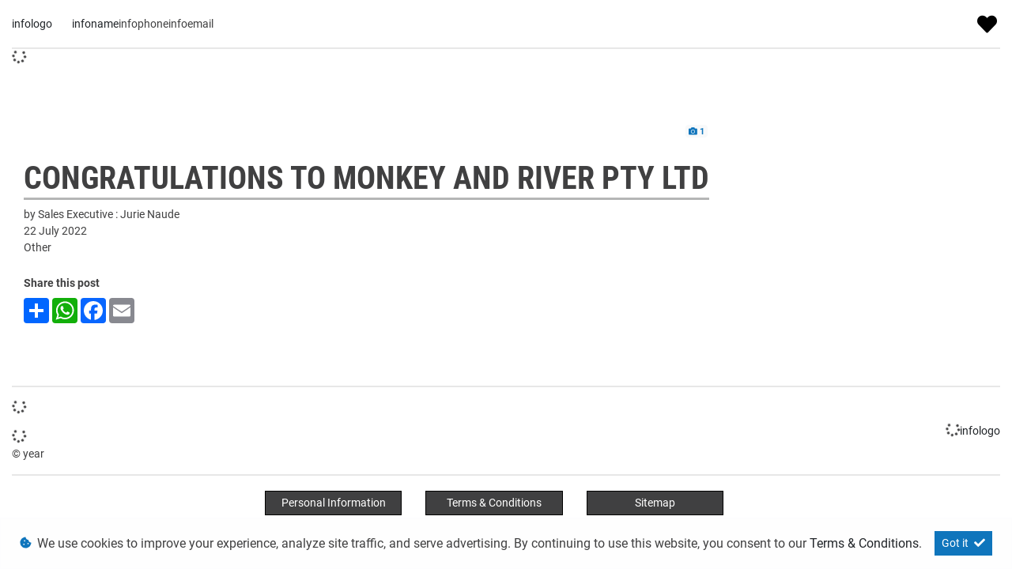

--- FILE ---
content_type: text/html; charset=utf-8
request_url: https://gyspitzersilverlakes.co.za/result/Articles/Congratulations-to-Monkey-and-River-Pty-Ltd-7619
body_size: 7161
content:
<!DOCTYPE html>
<html

    lang="en"

>
<head>
	
    <link id="favicon" rel="icon" href="https://image.blob.ix.co.za/LayoutImage/172/1/172-1-1006-1-836-1-gysfav-1-64x64-1-64x642028129-1-256x256.ico" type="image/x-icon" />
<meta name="iXAuditRule" content="UALinked">
<script src="//code.jivosite.com/widget/N6hVprqB6d" async></script>
<script async src="https://www.googletagmanager.com/gtag/js?id=G-HDEZMQG5RD"></script><script> window.dataLayer = window.dataLayer || []; function gtag(){dataLayer.push(arguments);} gtag('js', new Date()); gtag('config', 'G-HDEZMQG5RD');</script>

<!-- Google tag (gtag.js) - Google Analytics -->
<script async src="https://www.googletagmanager.com/gtag/js?id=UA-245298282-1">
</script>
<script>
  window.dataLayer = window.dataLayer || [];
  function gtag(){dataLayer.push(arguments);}
  gtag('js', new Date());

  gtag('config', 'UA-245298282-1');
</script>
<script type="text/javascript">
    (function(c,l,a,r,i,t,y){
        c[a]=c[a]||function(){(c[a].q=c[a].q||[]).push(arguments)};
        t=l.createElement(r);t.async=1;t.src="https://www.clarity.ms/tag/"+i;
        y=l.getElementsByTagName(r)[0];y.parentNode.insertBefore(t,y);
    })(window, document, "clarity", "script", "u8y9vh6lc3");
</script><title>Congratulations to Monkey and River Pty Ltd</title>

	<meta charset="utf-8" />
	<meta name="viewport" content="width=device-width, initial-scale=1.0"/>
	<link href="/Content/css?v=_SK6z31Cbp7gOWa_tUHoP5wXE1QTp1OP2XCbAoFtViw1" rel="stylesheet"/>

	
	<link rel="stylesheet" type="text/css" href="/Content/select2css/select2.min.css"/>
	<link rel="stylesheet" type="text/css" href="/Content/fontawesome-all.min.css"/>
	
                    <link href="/Content/Layout/gys_pitzer/2022/css/style.css" type="text/css" rel="stylesheet"/>
                <link href="/Content/Layout/gys_pitzer/2022/css/widget.css" type="text/css" rel="stylesheet"/>
                <link href="/Content/Layout/gys_pitzer/2022/css/side-nav.css" type="text/css" rel="stylesheet"/>
                <link href="/Content/Layout/gys_pitzer/2022/css/swiper-bundle.min.css" type="text/css" rel="stylesheet"/>
                <link href="/Content/Layout/gys_pitzer/2022/css/d-card.css" type="text/css" rel="stylesheet"/>
    
    

</head>
<body>
	
    

	<input type="hidden" value="" id="current-user-fingerprint" />
	<input type="hidden" value="" id="current-user-jwt" />
	<div class="container-fluid">
		
<!-- START Engine 5 Core Render Page -->




<input id="hidden-layout" name="hidden-layout" type="hidden" value="gys_pitzer_2022" />
<input id="hidden-website-id" name="hidden-website-id" type="hidden" value="1009" />
<input id="hidden-client-id" name="hidden-client-id" type="hidden" value="13437" />
<input id="hidden-page-id" name="hidden-page-id" type="hidden" value="0" />
<input id="hidden-page-content-id" name="hidden-page-content-id" type="hidden" value="0" />
<input id="hidden-legacy-page-id" name="hidden-legacy-page-id" type="hidden" value="0" />
<input id="hidden-page-language" name="hidden-page-language" type="hidden" value="en" />
<input id="simulate-host" name="simulate-host" type="hidden" value="" />
<input id="simulate-layout" name="simulate-layout" type="hidden" value="" />
<input id="simulate-language" name="simulate-language" type="hidden" value="" />
<input id="simulate-preview" name="simulate-preview" type="hidden" value="" />
<input id="hidden-sub-folder" name="hidden-sub-folder" type="hidden" value="" />
<input id="hidden-is-group-url" name="hidden-is-group-url" type="hidden" value="false" />
<input id="hidden-group-alias" name="hidden-group-alias" type="hidden" value="" />

<style>
    @media (min-width: 768px) 
    {
        .cookie-Banner {
            display: flex;
        }
    }
    @media (max-width: 768px) {
        .cookie-Banner .fa-cookie-bite {
            font-size: 0.7em;
            margin-top: 0.40rem !important;
        }
    }
</style>

<!-- Rendering page: 0 -->
<!-- Rendering page content: 0 -->
<div id="page-wrapper">
  <div class="sv-widget">
    <div class="sv-hidden">
      <div data-widget="WishlistBasket" data-widget-suffix="Testing" data-widget-version="default" data-widget-parameters="" data-widget-result="ReplaceWidget"></div>
    </div>
    <div class="sv_overlay"></div>
    <div class="side-nav">
      <div class="sv-hover-close ext"></div>
      <div class="sv-wrapper">
        <li class="sv_li-option sv_wl">
          <a class="wl-b_wishlistbasket dock-link">
            <i class="w-btn_icon fas fa-heart"></i>
            <span class="w-btn_copy">Wishlist</span>
          </a>
        </li>
        <div data-system-widget="Menu.Text" data-system-widget-data="Category:999,TestCategory:" data-system-widget-parameter="UseList:true"></div>
        <div class="sv-hover-close int"></div>
        <li class="sv_li-option sv_btp">
          <a class="back-to-top dock-link">
            <span>
              <i class="fa fa-angle-up"></i>Back to
                  top</span>
          </a>
        </li>
      </div>
      <div class="sv-hover-close lrg ext"></div>
      <div class="sv-hover-close ext"></div>
    </div>
    <div class="sv-trigger">
      <span class="sv-cta">Quick Links</span>
    </div>
  </div>
  <div class="main-menu-mobile">
    <div class="mm_mbl-logo">
      <system>infologo</system>
      <div class="mm-mbl-contact">
        <system extra="icon=fa fa-phone|clickToCall">infophone</system>
        <system extra="icon=fa fa-envelope">infoemail</system>
      </div>
      <i class="far fa-times-circle menu-close"></i>
    </div>
    <div class="mm_mbl-heading">
      <a id="mm_mbl-h-home" href="/">
        <system>infoname</system>
      </a>
      <a id="mm_mbl-h-back">
        <i class="fas fa-angle-left"></i>
        <span id="mm_mbl-h-p"></span>
      </a>
    </div>
    <div class="mm_mbl-menu">
      <div data-system-widget="Menu.BootstrapNav" data-system-widget-data="Category:2,TestCategory:" data-system-widget-parameter="UseList:true"></div>
    </div>
    <div class="mm_mbl-footer">
      <div data-system-widget="Menu.Text" data-system-widget-data="Category:50,TestCategory:" data-system-widget-parameter="UseList:true"></div>
    </div>
  </div>
  <div class="dropdownm_overlay"></div>
  <header id="header">
    <div class="container">
      <div class="header-wrapper">
        <div class="pre-header w-100">
          <span class="pre-header-link">
            <a href="/">
              <system>infoname</system>
            </a>
          </span>
          <span class="pre-header-link">
            <div data-system-widget="Menu.Text" data-system-widget-data="Category:404,TestCategory:" data-system-widget-parameter="UseList:true"></div>
          </span>
          <span class="pre-header-link">
            <system extra="icon=fa fa-phone|clickToCall">infophone</system>
          </span>
          <span class="pre-header-link">
            <system extra="icon=fa fa-envelope">infoemail</system>
          </span>
          <a class="wishlist-btn wl-b_wishlistbasket">
            <i class="w-btn_icon fas fa-heart"></i>
            <span class="w-btn_copy">Wishlist</span>
          </a>
        </div>
        <div class="d-flex main-header w-100">
          <div class="header-logo-wrapper">
            <div class="header-logo">
              <a href="/">
                <system>infologo</system>
              </a>
              <a href="/">
                <system>infoname</system>
              </a>
            </div>
            <div class="header-contact">
              <system extra="icon=fa fa-phone|clickToCall">infophone</system>
              <system extra="icon=fa fa-envelope">infoemail</system>
            </div>
          </div>
          <div class="header-options-container">
            <div class="header-options">
              <div class="header-navbtn">
                <a class="wishlist-btn wl-b_wishlistbasket">
                  <i class="w-btn_icon fas fa-heart">
                    <span class="badge badge-pill badge-light">1</span>
                  </i>
                </a>
                <div id="nav-toggler">
                  <button class="nt-wrapper">
                    <span class="icon-bar"></span>
                    <span class="icon-bar"></span>
                    <span class="icon-bar"></span>
                  </button>
                </div>
              </div>
            </div>
          </div>
        </div>
        <div class="post-header w-100">
          <div data-system-widget="Menu.Text" data-system-widget-data="Category:2,TestCategory:" data-system-widget-parameter="UseList:true"></div>
        </div>
      </div>
    </div>
    <div class="sticky-header w-100">
      <div class="container">
        <div class="menu-dsk">
          <div data-system-widget="Menu.BootstrapNav" data-system-widget-data="Category:3,TestCategory:" data-system-widget-parameter="UseList:true"></div>
        </div>
        <div class="menu-mbl">
          <div data-system-widget="Menu.BootstrapNav" data-system-widget-data="Category:1,TestCategory:" data-system-widget-parameter="UseList:true"></div>
        </div>
      </div>
    </div>
  </header>
  <section id="body">
    <div data-layout-homepage="false">
      <div data-content-zone="main" id="divRenderBody">
        <div class="inner py-5 container-fluid">
					


    <div class="container">
        <div class="article-detail row mx-0 mb-3 px-0">
            <article>
                <div class="post-container">
                    <!-- Media Links -->
                    <div id="article-result-media" class="my-4">
                            <div data-system-widget="Display.ImageGallery" data-system-widget-parameter="suffix:article,margin:1,hover:none,useSingleDisplay:true,showImageCount:true,attachGallery:true,galleryParent:article-result-media,Images:https://image.blob.ix.co.za/ArticleImage/7619/1/7619-1-Monkey-and-River-Pty-Lyd-Silverlakesjpg-1-1280x960.jpg,Videos:,title:Congratulations to Monkey and River Pty Ltd"></div>
                    </div>

                    <h1>Congratulations to Monkey and River Pty Ltd</h1>


                    <div class="post-meta-data sh-columns">
                        <div class="post-meta post-meta-one">
                                <span class="post-meta-author ">
                                    by Sales Executive : Jurie Naude
                                </span>

                            <div class="post-meta-date sh-default-color">
22 July 2022                            </div>

                        </div>
                        <div class="post-meta post-meta-two">
                                <div class="sh-columns post-meta-comments">
                                    <span class="post-meta-categories">
                                        <i class="icon-tag"></i>
                                        Other
                                    </span>
                                </div>
                        </div>
                    </div>

                    <div class="post-content text-justify">
                        
                    </div>
                    
                    <div class="a2a-heading font-weight-bold mb-2 mt-4">Share this post</div>
                    <div class="a2a_kit a2a_kit_size_32 a2a_default_style d-flex align-items-center"  data-a2a-title="Congratulations to Monkey and River Pty Ltd">
                        <!--
                        <div style="padding:0.5rem; display: flex; align-items: center;">
                            Share
                            <i class="fas fa-share-alt" style="margin-left: 5px;"></i>
                        </div>
                        -->
                        <a class="a2a_dd pl-0" href="https://www.addtoany.com/share"></a>
                        <a class="a2a_button_whatsapp"></a>
                        <a class="a2a_button_facebook"></a>
                        <a class="a2a_button_email"></a>
                    </div>
                    
                </div>
            </article>
        </div>
    </div>
    <script async src="https://static.addtoany.com/menu/page.js"></script>

				</div>
      </div>
    </div>
  </section>
  <footer id="footer">
    <div class="container-fluid">
      <div class="pre-footer">
        <div class="container">
          <div class="row mx-0"></div>
        </div>
      </div>
      <div class="main-footer">
        <div class="container">
          <div class="row mx-0"></div>
        </div>
      </div>
    </div>
    <div class="post-footer">
      <div class="container">
        <div class="row mx-0">
          <div class="post-f-links col-lg-8 col-md-8 col-sm-6 col-12">
            <div data-system-widget="Menu.Text" data-system-widget-data="Category:4,TestCategory:" data-system-widget-parameter="UseList:true"></div>
            <div class="copyright-container">
              <div class="copyright">
                <div data-system-widget="Menu.Text" data-system-widget-data="Category:7,TestCategory:" data-system-widget-parameter="UseList:false"></div>
              </div>
              <span class="cr-details">© <system>year</system></span>
            </div>
          </div>
          <div class="post-f-links col-lg-4 col-md-4 col-sm-6 col-12">
            <div data-system-widget="Menu.Text" data-system-widget-data="Category:5,TestCategory:" data-system-widget-parameter="UseList:true"></div>
            <a href="/">
              <system>infologo</system>
            </a>
          </div>
        </div>
      </div>
    </div>
  </footer>
</div>

<div class="ix-system-link row my-1 mw-100">
    <div class="mx-auto col-12 col-lg-6 col-md-8 row">
        <div class="col-lg-4 col-md-6 col-12">
            <a href="/pi" class="btn btn-sm btn-outline-info btn-block">Personal Information</a>
        </div>
        <div class="col-lg-4 col-md-6 col-12">
            <a href="/terms" class="btn btn-sm btn-outline-info btn-block">Terms &amp; Conditions</a>
        </div>
        <div class="col-lg-4 col-md-6 col-12">
            <a href="/sitemap" class="btn btn-sm btn-outline-info btn-block">Sitemap</a>
        </div>
    </div>
</div>
    <div class="ix-powered-by">
        <a href="https://www.ix.co.za/" target="_blank" title="iX Online Motoring">
            <img title="iX Online Motoring" alt="iX Online Motoring" src="https://image.blob.ix.co.za/COVID19/ix_blue_150x120.svg" style="height:60px;margin-right:10px;">
        </a>
        
    </div>
<div class="alert alert-dismissible alert-light cookie-Banner rounded-0 p-3 flex-column flex-md-row align-items-start align-items-md-center justify-content-md-between justify-content-xl-center text-md-left text-xl-center" role="alert">
    <div class="d-flex align-items-start">
        <i class="fas fa-cookie-bite text-primary mr-2 mt-md-1"></i>
        <p class="mb-2 mb-md-0">
            We use cookies to improve your experience, analyze site traffic, and serve advertising.
            By continuing to use this website, you consent to our
            <a href="/terms" rel="noreferrer" target="_blank">Terms &amp; Conditions</a>.
        </p>
    </div>
    <div class="mt-md-0 ml-md-3 flex-shrink-0">
        <button type="button" class="btn btn-primary btn-sm float-right" onclick="dismissCookieAlert(this)">
            <span aria-hidden="true">Got it </span> <i class="fas fa-check ml-1"></i>
        </button>
    </div>
</div>









<!-- END Engine 5 Core Render Page -->

	</div>

	<div id="blueimp-gallery" class="blueimp-gallery blueimp-gallery-controls">
		<div class="slides"></div>
		<h3 class="title"></h3>
		<a class="prev"></a>
		<a class="next"></a>
		<a class="close"></a>
		<a class="play-pause"></a>
		<ol class="indicator"></ol>
	</div>
	<div aria-live="polite" aria-atomic="true" style="position: fixed;right: 10px;top: 10px;z-index: 99999;width: 100%;">
		<div style="position:absolute;top:0;right:0;" id="engine-toast-container">
		</div>
	</div>

	<script src="/bundles/jquery?v=NaSYefN7MmddhrthGgsD-GYgC1XbqUptoWrN0j3Q2vI1"></script>

	<script type="text/javascript">
		var jmlUserAgent = navigator.userAgent.toLowerCase();
		$.browser =
		{
			version: (jmlUserAgent.match(/.+(?:rv|it|ra|ie)[\/: ]([\d.]+)/) || [])[1],
			safari: /webkit/.test(jmlUserAgent),
			opera: /opera/.test(jmlUserAgent),
			msie: /msie/.test(jmlUserAgent) && !/opera/.test(jmlUserAgent),
			mozilla: /mozilla/.test(jmlUserAgent) && !/(compatible|webkit)/.test(jmlUserAgent)
		};
	</script>
	<script type="text/javascript">
		$(document).ready(function ()
		{
			var FingerPrinterCreater = '3wymma03fapjrij3nchkjrl5';
			var fingerPrint = GetFingerprint(FingerPrinterCreater);
			var userAccessToken = 'eyJhbGciOiJodHRwOi8vd3d3LnczLm9yZy8yMDAxLzA0L3htbGRzaWctbW9yZSNobWFjLXNoYTI1NiIsInR5cCI6IkpXVCJ9.[base64].rF76Kx_DBYQ4W654VBgdqyUYW8CY8d7pQJm7goVnw6M';

			$("#current-user-jwt").val(userAccessToken);
			$("#current-user-jwt").attr("data-token-date", '20 Jan 2026 21:10:47');
			$("#current-user-fingerprint").val(fingerPrint);
			console.log("fingerprint:" + fingerPrint);
			$("#engine-toast-container").toast();



			if (!!window.localStorage)
			{
				if (localStorage.cookieConsent)
				{
					var date1 = new Date(localStorage.cookieConsentDate);
					var date2 = new Date();
					var Difference_In_Time = date2.getTime() - date1.getTime();
					var Difference_In_Days = Difference_In_Time / (1000 * 3600 * 24);
					if (Math.floor(Difference_In_Days) > 30)
					{
						$(".cookie-Banner").show()
					}
					else
					{
						$(".cookie-Banner").hide()
					}
				}
				else
				{
					$(".cookie-Banner").show()
				}
			}
			lazyload();
		});
	</script>
	<script>
		console.image = function (url, size = 100)
		{
			var image = new Image();
			image.onload = function ()
			{
				var style = [
					'font-size: 1px;',
					'padding: ' + this.height / 100 * size + 'px ' + this.width / 100 * size + 'px;',
					'background: url(' + url + ') no-repeat;',
					'background-size: contain;'
				].join(' ');
				console.log('%c ', style);
			};
			image.src = url;
		};
		console.image("https://image.blob.ix.co.za/COVID19/ix_blue_150x120.svg")
	</script>
	<script>
		function dismissCookieAlert(btn)
		{
			if (!!window.localStorage)
			{
				localStorage.cookieConsent = 1;
				localStorage.cookieConsentDate = new Date();
                $(btn).closest('.cookie-Banner').hide();
				//btn.parent().hide();
			}

		}
	</script>
	<script src="/bundles/bootstrap?v=txcS3jo1O6GTexOjGVhQXTGfhxszBAiYcVkIWUG6yUE1"></script>

	
		<scrypt type="text/javascript" src="/Scripts/inputmask/inputmask.min.js?v=1.01"></scrypt>
		<script type="text/javascript" src="/Scripts/inputmask/jquery.inputmask.min.js?v=1.01"></script>
<script src="/bundles/engine?v=jUYq7GGygPPlfkcx2ePxwNs0gDT9UdWrjQE7tweJJ9g1"></script>
		<script src="/Scripts/Engine/LazyLoader.min.js"></script>
		<script type="text/javascript" src="/Scripts/Engine/Widget/Wishlist.min.js"></script>
		<script type="text/javascript" src="/Scripts/Engine/Widget.min.js?v=1.59"></script>
		<script type="text/javascript" src="/Scripts/select2.min.js"></script>
		<script type="text/javascript" src="/Scripts/Engine/ImageRotator.min.js"></script>
		<script type="text/javascript" src="/Scripts/fingerprint.min.js"></script>
		<script src="/Scripts/WGLHashing.min.js"></script>
		<script type="text/javascript" src="/Scripts/Blueimp/blueimp-gallery.min.js"></script>
		<script type="text/javascript" src="/Scripts/Blueimp/blueimp-gallery-youtube.min.js"></script>
		<script type="text/javascript" src="/Scripts/Blueimp/blueimp-gallery-video.min.js"></script>
		<script type="text/javascript" src="/Scripts/Blueimp/blueimp-gallery-indicator.min.js"></script>
	
    
<script type="text/javascript">
	var JSLabel =
	{
		WidgetLoading: "Loading",
		SystemWidgetError: "System Widget Error",
		FieldLoading: "Loading",
		SelectA: "Select a"
	};
</script>
                <script src="/Content/Layout/gys_pitzer/2022/js/script.js" type="text/javascript"></script>
                <script src="/Content/Layout/gys_pitzer/2022/js/widget-config.js" type="text/javascript"></script>
                <script src="/Content/Layout/gys_pitzer/2022/js/side-nav.js" type="text/javascript"></script>
                <script src="/Content/Layout/gys_pitzer/2022/js/swiper-bundle.min.js" type="text/javascript"></script>


	
    


</body>
</html>


--- FILE ---
content_type: text/css
request_url: https://gyspitzersilverlakes.co.za/Content/Layout/gys_pitzer/2022/css/style.css
body_size: 5261
content:
@font-face{font-family:roboto;src:url("../font/roboto-bold.ttf");font-style:normal;font-weight:700;font-display:block}@font-face{font-family:roboto;src:url("../font/roboto-regular.ttf");font-style:normal;font-weight:400;font-display:block}@font-face{font-family:roboto;src:url("../font/roboto-medium.ttf");font-style:normal;font-weight:500;font-display:block}@font-face{font-family:robotocondensed;src:url("../font/robotocondensed-bold.ttf");font-style:normal;font-weight:700;font-display:block}@font-face{font-family:robotocondensed;src:url("../font/robotocondensed-regular.ttf");font-style:normal;font-weight:400;font-display:block}a,body,div,html,p,span,strong{font-family:roboto,Arial,sans-serif;color:#404041;font-weight:400}p{font-size:16px;color:#404041;font-weight:400;-webkit-line-clamp:2;line-height:24px;margin-bottom:5px}div{font-size:14px;font-weight:400}h1,h1 span,h2,h2 span,h3,h3 span,h4,h4 span,h5,h5 span{font-family:robotocondensed,Arial,sans-serif;color:#404041;font-weight:700;transition:250ms ease-out;-webkit-transition:250ms ease-out;-moz-transition:250ms ease-out;-o-transition:250ms ease-out}h1.gys-heading,h2.gys-heading{position:relative;text-align:center;margin-bottom:4rem;text-transform:uppercase;line-height:1.2;font-size:2.5rem}h1.gys-heading span,h2.gys-heading span{color:#167cb6}h1.gys-heading::after,h1.gys-heading::before,h2.gys-heading::after,h2.gys-heading::before{position:absolute;content:"";font-weight:900;font-family:"Font Awesome 5 Free";bottom:-20px;left:50%;margin-right:-50%;transform:translateX(-50%)}h1.gys-heading::before,h2.gys-heading::before{content:"\f005";bottom:-30px;font-size:20px;width:70px;height:25px;background-color:#fff;display:flex;justify-content:center;align-items:center;z-index:1;color:#4d4d4e}h1.gys-heading::after,h2.gys-heading::after{max-width:500px;width:100%;height:3px;background-color:#b5b6b6}.inner h1{display:inline-flex;position:relative;border-bottom:3px solid #b5b6b6;text-transform:uppercase}.inner h1::before{position:absolute;content:"\f005";color:#0f75bc;font-weight:900;font-family:"Font Awesome 5 Free";font-size:20px;top:50%;transform:translateY(-50%);left:0;opacity:0}a{transition:250ms ease-out;-webkit-transition:250ms ease-out;-moz-transition:250ms ease-out;-o-transition:250ms ease-out}a:hover{text-decoration:none;color:#0f75bc}#Zone_1 a,#Zone_2 a,#Zone_3 a,#Zone_4 a,#Zone_5 a,#divRenderBody a{color:#167cb6;font-weight:400;font-size:15px}.system-info-logo img{width:85px}#header{width:100%;min-height:61px;z-index:1000;transition:top .4s ease-in-out!important}#header .container{display:flex;justify-content:space-between}#header.scroll .sticky-header{transform:translateY(0);z-index:9999;}#header.scroll.s-down .container{transition:opacity 350ms ease-in-out;opacity:1}#header .container>.header-logo{width:15%;position:relative}#header .container .header-wrapper{display:flex;flex-direction:column;width:100%;padding:0 15px}#header .container>.header-logo img{position:absolute;max-width:145px;width:100%;top:4px;right:0}.main-header{position:relative;padding:10px 0;justify-content:space-between;align-items:center;border-bottom:2px solid #e7e7e7}#header.scroll.s-down .main-header,#page-wrapper.content .main-header{background:#fff;border-bottom:1px solid #e8e8e8;min-height:65px}#nav-toggler,.main-header .header-menu-wrapper,.sticky-header .menu-dsk{display:flex}#header.scroll.s-down .main-header .header-menu-wrapper,#page-wrapper.content .main-header .header-menu-wrapper{align-items:center}.main-header .header-nav{display:flex;justify-content:flex-end;align-items:flex-start}.main-header .header-nav .bg-light{padding:0;background-color:transparent!important}.main-header .horizontal-menu .dock-link,.main-header .horizontal-menu .sub-menu a{color:#fff;font-weight:900;position:relative;padding:5px 18px;text-transform:uppercase;transition:color .3s ease-in-out!important}.main-header.fixed-menu-scroll .horizontal-menu .dock-link,.main-header.fixed-menu-scroll .horizontal-menu .sub-menu a{color:#000}.header-navbtn .wishlist-btn:hover .w-btn_copy,.main-header .header-options-container .header-wishlist .wishlist-btn:hover .w-btn_copy,.main-header .horizontal-menu .dock-link:hover,.main-header>.horizontal-menu>li.active .dock-link{color:#f40000}.main-header .header-options-container .header-options .header-navbtn,.main-header>.horizontal-menu{display:flex;align-items:center}.main-header>.horizontal-menu>li{height:100%;display:flex;align-items:center;margin-right:5px}.main-header>.horizontal-menu>li.active .sub-menu li.active,.main-menu-mobile .horizontal-menu a.active{background-color:#e6e6e6!important}.main-header .horizontal-menu .sub-menu li a{padding:15px 20px;border:1px solid #e6e6e6;color:#000;width:100%}.main-header .header-logo .logo-rando{width:94px}.landing-banking .bank-slider .swiper-slide,.main-header .header-logo-wrapper,.main-header .header-options-container .header-options{display:flex;justify-content:center;align-items:center}.main-header .header-logo-wrapper .header-logo{display:flex;justify-content:center;align-items:center;min-height:40px;width:auto}.main-header .header-logo-wrapper .header-logo a:last-child{margin-left:25px}.main-header .header-logo-wrapper .header-logo a:last-child:hover span{color:#0056b3}.main-header .header-logo-wrapper .header-contact{display:flex;align-items:center;justify-content:flex-start}.main-header .header-logo-wrapper .header-contact span{margin-left:15px;display:flex;justify-content:flex-start;align-items:center}.main-header .header-logo-wrapper .header-contact span i{display:inline-flex;justify-content:center;align-items:center;color:#0f75bc;font-size:18px;width:30px;height:30px;transition:250ms ease-out;-webkit-transition:250ms ease-out;-moz-transition:250ms ease-out;-o-transition:250ms ease-out}.main-header .header-logo-wrapper .header-contact span a,.main-header .header-logo-wrapper .header-logo span{font-size:14px;font-weight:500}#header.scroll.s-down .main-header .header-logo .logo,#page-wrapper.content .main-header .header-logo .logo,.main-menu-mobile .horizontal-menu .sm-li.open .sub-menu{display:block!important}#header.scroll.s-down .main-header .header-logo .logo-rando,#page-wrapper.content .main-header .header-logo .logo-rando,.landing-cta .cta-wrapper .cta-block .cta-copy .cta-logo,.main-header .header-nav>.horizontal-menu,.main-menu-mobile .mm_mbl-heading #mm_mbl-h-back,.navbar-light .navbar-brand,.sticky-header .menu-mbl{display:none}.main-header .horizontal-menu .sub-menu li{background:#fff}.main-header .horizontal-menu .sub-menu li:hover{background-color:#e6e6e6}.main-header .header-options-container{display:inline-flex;flex-flow:row wrap;width:auto;align-items:center;float:right;margin-top:0}.main-header .header-options-container .header-wishlist{display:flex;justify-content:center;align-items:flex-start;margin-left:auto}.header-navbtn .wishlist-btn,.main-header .header-options-container .header-wishlist .wishlist-btn{line-height:1}.header-navbtn .wishlist-btn{margin-right:22px}.header-navbtn .wishlist-btn .w-btn_copy,.main-header .header-options-container .header-wishlist .wishlist-btn .w-btn_copy{font-family:man_bold,Arial,sans-serif;color:#303c49;line-height:24px;font-weight:400;text-transform:uppercase;transition:.3s}.header-navbtn .wishlist-btn .w-btn_icon,.main-header .header-options-container .header-wishlist .wishlist-btn .w-btn_icon{color:#000;position:relative;display:flex;justify-content:center;align-items:center;font-size:25px;line-height:1;width:34px;height:34px;margin-right:22px;transition:background,color .2s linear}#header.scroll.s-down .header-navbtn .wishlist-btn .w-btn_icon:hover,#header.scroll.s-down .main-header .header-nav #collapse-navigation .nav-item .nav-link:hover,#header.scroll.s-down .main-header .header-options-container .header-wishlist .wishlist-btn .w-btn_icon:hover,#page-wrapper.content .main-header .header-nav #collapse-navigation .nav-item .nav-link:hover,#page-wrapper.content .main-header .header-options-container .header-wishlist .wishlist-btn .w-btn_icon:hover{color:rgba(17,17,17,.6)!important}.header-navbtn .wishlist-btn .w-btn_icon::after{content:"";width:2px;background:#e7e7e7;position:absolute;display:block;height:30px;top:50%;transform:translateY(-50%);right:-22px}.main-header .header-options-container .header-options .header-client-logo .system-info-logo{position:relative;padding:0 0 0 30px}.main-header .header-options-container .header-options .header-client-logo .system-info-logo::before{content:"";width:1px;background:#e8e8e8;position:absolute;display:block;height:39px;top:45%;transform:translateY(-50%);left:0}.main-header .header-options-container .header-options .header-client-logo .system-info-logo img{max-width:145px;line-height:1}.main-header .header-nav #collapse-navigation .nav-item .nav-link{font-family:"Giorgio Sans",Helvetica,Arial,sans-serif;text-transform:uppercase;color:#fff;padding:37px 15px 25px;border-width:1px 1px 0;border-style:initial;border-image:initial;border-color:transparent transparent initial;margin-top:18px;font-weight:500;font-size:20px;text-decoration:none;letter-spacing:.5px;line-height:1;position:relative;display:flex;align-items:center;transition:background,color .2s linear}.main-header .header-nav #collapse-navigation .nav-item .nav-link:hover{color:rgba(255,255,255,.7)!important}.main-header .header-nav .bg-light #collapse-navigation .navbar-nav{flex-direction:row;width:auto;height:100%;padding-bottom:23px;margin-top:0;margin-left:20px}.main-header .header-nav #collapse-navigation .nav-item .dropdown-menu{border-radius:0;border:2px solid #fff;background-color:rgba(45,45,45,.65);padding:0;box-shadow:rgba(0,0,0,.25) 2px 25px 32px 1px}#header.scroll.s-down .main-header .header-nav #collapse-navigation .nav-item .dropdown-menu,#page-wrapper.content .main-header .header-nav #collapse-navigation .nav-item .dropdown-menu{margin:24px 0 0;background-color:#2d2d2d}.main-header .header-nav #collapse-navigation .nav-item .dropdown-menu .dropdown-item{color:#fff;padding:.65rem 2rem;font-family:"Giorgio Sans",Helvetica,Arial,sans-serif;font-size:20px;text-decoration:none;letter-spacing:.5px;line-height:1}.main-header .header-nav #collapse-navigation .dropdown .dropdown-toggle::after{border:0;font-family:"Font Awesome 5 Free";font-weight:900;font-size:14px;content:""}.main-header .header-nav #collapse-navigation .nav-item .dropdown-menu .dropdown-item:focus,.main-header .header-nav #collapse-navigation .nav-item .dropdown-menu .dropdown-item:hover{background-color:#fff;color:#000}.main-header .header-nav #collapse-navigation .nav-item .dropdown-menu .dropdown-item.active,.main-header .header-nav #collapse-navigation .nav-item .dropdown-menu .dropdown-item:active{color:#fff;background-color:#0f75bc!important}#header.scroll.s-down .main-header .header-nav #collapse-navigation .nav-item .nav-link,#header.scroll.s-down .main-header .header-options-container .header-options .header-navbtn #nav-toggler .nt-wrapper i.icon-bar::before,#header.scroll.s-down .main-header .header-options-container .header-options .header-navbtn .wishlist-btn .w-btn_icon,#header.scroll.s-down .main-header .header-options-container .header-wishlist .wishlist-btn .w-btn_icon,#page-wrapper.content .main-header .header-nav #collapse-navigation .nav-item .nav-link,#page-wrapper.content .main-header .header-options-container .header-options .header-navbtn #nav-toggler .nt-wrapper i.icon-bar::before,#page-wrapper.content .main-header .header-options-container .header-options .header-navbtn .wishlist-btn .w-btn_icon,#page-wrapper.content .main-header .header-options-container .header-wishlist .wishlist-btn .w-btn_icon{color:#111}.pre-header{padding:10px;line-height:14px;flex-wrap:wrap;justify-content:center;text-align:center}.pre-header-link i{display:flex;line-height:14px;font-size:14px}.pre-header-link i::before{color:#0f75bc;margin-right:5px}.pre-header-link{display:inline-block;font-size:14px;line-height:14px!important}.pre-header-link>a,.pre-header-link>span,.pre-header-link>ul>li{margin:0 10px}.pre-header-link:last-of-type>span{margin-right:0}.pre-header-link span{display:flex;flex-wrap:wrap}.pre-header .wishlist-btn .w-btn_copy,.pre-header-link a,.pre-header-link a span{display:inline-block;color:#404041;font-size:14px;line-height:14px;font-weight:500}.pre-header .wishlist-btn{line-height:normal;display:none;padding:0!important;margin:0!important}.pre-header .wishlist-btn .w-btn_icon{font-size:14px;color:#acb1b6;line-height:14px}.pre-header .wishlist-btn .w-btn_copy{font-weight:400;font-family:Barlow,Arial,sans-serif;text-transform:capitalize}.post-header .horizontal-menu{width:100%;display:flex;justify-content:flex-start;align-items:center}.post-header .horizontal-menu li:not(:last-child){margin-right:20px}.mm_mbl-menu .navbar-nav .nav-item .nav-link,.post-header .horizontal-menu li .dock-link{position:relative;padding:10px 0;font-size:14px;font-weight:400;text-transform:uppercase;flex-wrap:wrap}.mm_mbl-menu .navbar-nav .nav-item .nav-link:hover,.post-header .horizontal-menu li .dock-link:hover,.sticky-header .navbar .navbar-nav li .dropdown-menu .dropdown-item:hover{color:#0f75bc}.mm_mbl-menu .navbar-nav .nav-item .nav-link::before,.post-header .horizontal-menu li .dock-link::before{content:"";position:absolute;top:-2px;left:0;height:2px;width:100%;background-color:transparent;border-left:5px solid transparent;border-right:5px solid transparent;border-top-color:transparent;border-bottom-color:transparent;transition:250ms ease-out;-webkit-transition:250ms ease-out;-moz-transition:250ms ease-out;-o-transition:250ms ease-out}.mm_mbl-menu .navbar-nav .nav-item .nav-link:hover::before,.post-header .horizontal-menu li .dock-link:hover::before{background-color:#0f75bc}.nav-toggler-wrapper{display:flex;align-items:center;justify-content:space-between}.navbar-light .navbar-toggler{border:0;position:relative}.navbar-light .navbar-toggler:focus{outline:rgb(255,255,255) dotted 1px}#page-wrapper,.main-menu-mobile-wrapper,.sm-li .dock-link{position:relative}.main-menu-mobile{position:fixed;top:0;z-index:1002;width:400px;height:100%;right:100%;background-color:#fff;text-align:left;overflow-y:auto;display:flex;flex-direction:column;transition:.5s ease-in-out;-webkit-transition:.5s ease-in-out;-moz-transition:.5s ease-in-out;-o-transition:.5s ease-in-out}.main-menu-mobile.active{right:calc(100% - 400px)}.main-menu-mobile .horizontal-menu li:focus{outline-color:transparent}.main-menu-mobile .horizontal-menu li .dock-link,.main-menu-mobile .horizontal-menu li .sub-menu li a{text-decoration:none;background:#fff;color:#012e50;padding:15px 20px;border-radius:10px}.mm_mbl-menu .navbar-nav .nav-item .nav-link{justify-content:flex-start}.main-menu-mobile .horizontal-menu li .dock-link i{font-size:28px}.main-menu-mobile .horizontal-menu li .dock-link:hover,.main-menu-mobile .horizontal-menu li .sub-menu li a:hover{color:#378fc7}.main-menu-mobile .horizontal-menu li .dock-link:focus,.main-menu-mobile .horizontal-menu li .sub-menu li a:focus,.sm-li.open .dock-link::after{background-color:#737373;outline-color:transparent;color:#fff}.main-menu-mobile .mm_mbl-logo,.main-menu-mobile .mm_mbl-logo .mm-mbl-contact{display:flex;justify-content:center;align-items:center;flex-direction:column;padding:12px 25px}.main-menu-mobile .mm_mbl-logo .mm-mbl-contact{padding:0;margin-top:10px}.landing-intro .li-buy-sell .content-wrapper:nth-child(2),.main-menu-mobile .mm_mbl-logo{background:linear-gradient(#fff 0,#f2f2f2 100%)}.main-menu-mobile .mm_mbl-logo .mm-mbl-contact span{margin:2px 0;font-size:14px}.main-menu-mobile .mm_mbl-logo .mm-mbl-contact span i{color:#0f75bc;font-size:18px;width:30px}.main-menu-mobile .mm_mbl-logo .logo{width:50px;height:auto;margin-top:14px;margin-left:30px}.main-menu-mobile .mm_mbl-logo .menu-close{display:block;position:absolute;top:10px;right:10px;font-size:25px;cursor:pointer;color:#0f75bc;transition:.2s}.main-menu-mobile .mm_mbl-heading{background:#fff;display:flex;justify-content:flex-start;align-items:center;top:0;z-index:9;border-top:2px solid #e7e7e7;border-bottom:1px solid #e7e7e7}.main-menu-mobile .mm_mbl-heading a{width:100%;align-items:center;padding:10px 20px;position:relative;transition:background,color .2s linear;color:#fff}.main-menu-mobile .mm_mbl-heading span{font-weight:700;font-size:18px;text-decoration:none}.landing-cta .cta-wrapper .cta-block .cta-copy .cta-contact h3 span,.main-menu-mobile .mm_mbl-heading #mm_mbl-h-back i,.main-menu-mobile .mm_mbl-heading #mm_mbl-h-back span{color:#fff}.main-menu-mobile .mm_mbl-heading #mm_mbl-h-back i{margin-right:25px}.main-menu-mobile .mm_mbl-heading #mm_mbl-h-back i::before{content:"";color:#fff;font-size:12px;position:absolute;top:30px;left:25px;transform:none}.main-menu-mobile .mm_mbl-logo .nav-logo{max-width:350px;width:100%}.main-menu-mobile .mm_mbl-footer{display:none;width:100%;min-height:70px;padding:5px 10px;justify-content:center;align-items:center;background-color:#303c49}.main-menu-mobile .mm_mbl-footer a{color:#012e50;font-size:14px;display:flex;justify-content:center;align-items:center}.main-menu-mobile .mm_mbl-menu .navbar-brand,.main-menu-mobile .mm_mbl-menu .navbar-toggler{display:none!important;visibility:hidden!important}.main-menu-mobile .mm_mbl-menu #collapse-navigation{display:block!important;visibility:visible!important}.main-menu-mobile .mm_mbl-menu #collapse-navigation .navbar-nav{display:inline-flex;flex-direction:column;width:100%}.main-menu-mobile .mm_mbl-menu .navbar-light{height:100%;align-items:flex-start;padding:0;background-color:#fff!important}.sm-li .dock-link:focus,.sticky-header .navbar{background-color:transparent!important}#mm_mbl-close::before{border-radius:100%;height:34px;width:34px;display:flex;align-items:center;justify-content:center;z-index:10;line-height:normal;font-size:23px;color:#012e50}#mm-close{position:absolute;right:10px;top:10px;cursor:pointer;display:flex}.sm-li .dock-link::after{display:flex;align-items:center;justify-content:center;content:"";position:absolute;right:0;top:50%;transform:translate(0,-50%);font-size:18px;line-height:0;font-weight:900;color:#c7c7c7;border-left:1px solid #e6e6e6;border-right:1px solid #e6e6e6;width:53px;height:53px;font-family:"Font Awesome 5 Free"!important}.sm-li.open .dock-link::after{content:""}.main-menu-mobile .horizontal-menu .sm-li .sub-menu{margin-bottom:0;display:none!important;position:relative!important;top:0!important;left:0!important;width:100%!important;z-index:auto!important}.dropdownm_overlay{display:none;position:fixed;width:100vw;height:100vh;margin:0;padding:0;left:0;z-index:1001;opacity:1;background-color:rgba(0,0,0,.5)}.nt-wrapper:focus{outline:0}#nav-toggler .nt-wrapper{display:flex;align-items:center;justify-content:space-around;flex-direction:column;border:0;margin-top:1px;margin-left:15px;order:0;padding:1px 0;background-color:transparent;transition:transform .5s ease-in-out;height:26px}#nav-toggler .icon-bar{position:relative;display:block;background-color:#a4a4a4;width:25px;height:2px;line-height:0;transition:.3s ease-in-out;transform:rotate(0)}.mm_mbl-menu .navbar-nav .nav-item{position:relative;width:100%;transition:.3s cubic-bezier(.4, 0, .2, 1);padding:0 20px;margin-top:1px}.mm_mbl-menu .navbar-nav .nav-item.open .nav-link::before{opacity:0}.mm_mbl-menu .navbar-nav .dropdown-menu .dropdown-item,.mm_mbl-menu .navbar-nav .nav-item .nav-link{border-top:1px solid #e8e8e8;width:100%;position:relative;transition:background,color .2s linear}.mm_mbl-menu .navbar-nav .dropdown-menu .dropdown-item:last-child,.mm_mbl-menu .navbar-nav .nav-item:last-child .nav-link{border-bottom:1px solid #e8e8e8}.mm_mbl-menu .navbar-nav .nav-item .nav-link::selection{background:rgba(255,255,255,0)}.main-menu-mobile .mm_mbl-logo .nav-logo::selection{background:rgba(255,255,255,0)}.mm_mbl-menu .navbar-nav .dropdown-menu .dropdown-item::selection{background:rgba(255,255,255,0)}.mm_mbl-menu .navbar-nav .nav-item .nav-link::after{position:absolute;right:20px}.mm_mbl-menu .navbar-nav .nav-item .nav-link::before{height:1px}.mm_mbl-menu .navbar-nav .nav-item .dropdown-toggle::after{content:"";color:#0f75bc;font-size:12px;position:absolute;right:25px;border:0}.mm_mbl-menu .navbar-nav .dropdown-menu{left:unset;background-color:#fff;display:block;width:100%;max-width:400px;margin-top:0;height:100%;border:0;line-height:0;padding:0;border-radius:0;transition:.2s ease-in-out;position:fixed;top:0;right:-400px;overflow-y:scroll}.mm_mbl-menu .navbar-nav .dropdown-menu .dropdown-menu-wrapper{background-color:#e6ebeb;line-height:0}.mm_mbl-menu,body.content #body{background-color:#fff}.mm_mbl-menu .navbar-nav .nav-item.dropdown.open .dropdown-menu{right:0}.mm_mbl-menu .navbar-nav .dropdown-menu .dropdown-item{background-color:#fff;border-top:1px solid #e8e8e8}.mm_mbl-menu .navbar-nav .dropdown-menu .dropdown-item.active,.mm_mbl-menu .navbar-nav .dropdown-menu .dropdown-item:active{background-color:#e6ebeb!important}.mm_mbl-menu .navbar-nav .dropdown-menu .dropdown-item:focus,.mm_mbl-menu .navbar-nav .dropdown-menu .dropdown-item:hover{color:#acb1b6}.mm_mbl-menu{height:100%;overflow:hidden auto;z-index:999}.sticky-header{background-color:#f8f9fa;position:fixed;z-index:999;top:0;transform:translateY(-100%);-webkit-box-shadow:0 20px 20px -22px rgb(0 0 0 / 50%);box-shadow:0 20px 20px -22px rgb(0 0 0 / 50%);border-radius:0;-webkit-transition:transform .3s ease-in-out;-moz-transition:transform .3s ease-in-out;-o-transition:transform .3s ease-in-out;transition:transform .3s ease-in-out}.sticky-header .menu-dsk,.sticky-header .menu-mbl{justify-content:center;width:100%}.sticky-header .navbar{width:100%;flex-flow:row nowrap}.sticky-header .navbar #collapse-navigation,.sticky-header .navbar .navbar-nav{width:100%;display:flex!important}.sticky-header .navbar .navbar-nav{display:flex;justify-content:space-evenly;flex-direction:row}.sticky-header .navbar .navbar-nav li>a{text-transform:uppercase;font-weight:600}.sticky-header .navbar .navbar-nav li>a>i{margin-right:5px;font-size:20px;color:#0f75bc}.sticky-header .navbar .navbar-nav li .dropdown-menu{position:absolute;background-color:#f8f9fa;top:42px;left:50%;margin-right:-50%;transform:translateX(-50%);max-width:250px;width:100%;-webkit-box-shadow:0 24px 10px -20px rgb(0 0 0 / 50%);box-shadow:0 24px 10px -20px rgb(0 0 0 / 50%);border-radius:0;border-bottom:1px solid rgba(0,0,0,.15)}.sticky-header .navbar .navbar-nav li .dropdown-menu .dropdown-item{padding:.5rem 1.5rem;white-space:break-spaces;text-align:center;display:flex;flex-direction:column}.sticky-header .navbar .navbar-nav li .dropdown-menu .dropdown-item i{margin-bottom:10px;color:#0f75bc}.sticky-header .navbar .navbar-toggler{display:none!important}#page-wrapper #body,#page-wrapper #header{width:100%;margin:0 auto}.no-scroll{overflow:hidden}.container,.inner{max-width:1400px!important}#page-wrapper #header .container,.home .body-content,.main-footer .container,.post-footer .container,.pre-footer .container{max-width:100%;position:relative;padding:0}.container-fluid{padding-right:0!important;padding-left:0!important}.inner{margin:0 auto!important;padding-right:15px!important;padding-left:15px!important}.landing-contact,.landing-intro{margin:5rem 0}.landing-intro .h_copy{margin-bottom:3rem}.landing-intro .h_copy p{text-align:center}.landing-intro .li-buy-sell .row{display:flex;justify-content:center}.landing-intro .li-buy-sell .content-wrapper{position:relative;display:flex;flex-direction:column;padding:30px 0 30px 40px;-ms-flex:0 0 50%;flex:0 0 50%;max-width:50%}.landing-intro .li-buy-sell .content-wrapper>a{display:block;width:100%}.landing-intro .li-buy-sell .content-wrapper .cw-copy{max-width:700px;padding:0 20px 0 60px;margin-bottom:0}.landing-intro .li-buy-sell .content-wrapper .cw-copy a{font-weight:700!important;text-decoration:underline}.landing-intro .li-buy-sell .content-wrapper .cw-copy a:hover{color:#303030!important}.landing-intro .li-buy-sell .content-wrapper .cw-copy p{color:#fff;margin-bottom:1rem}.landing-intro .li-buy-sell .content-wrapper:first-child{text-align:right;align-items:flex-end;padding:30px 40px 30px 0;background-color:#167cb6}.landing-intro .li-buy-sell .content-wrapper:first-child a{text-align:left;color:#000!important}.landing-intro .li-buy-sell .content-wrapper:nth-child(2) a{text-align:right;color:#000!important}.landing-intro .li-buy-sell .content-wrapper:first-child .cw-copy{padding:0 60px 0 20px}.landing-intro .li-buy-sell .content-wrapper .cw-copy h3{display:inline-flex;text-transform:uppercase;font-weight:600;margin-bottom:30px;text-align:left;border-bottom:3px solid #fff;color:#fff}.landing-intro .li-buy-sell .content-wrapper:nth-child(2) .cw-copy h3{color:#404041;border-bottom:3px solid #404041}.landing-intro .li-buy-sell .content-wrapper:nth-child(2) .cw-copy p{color:#404041}.landing-intro .li-buy-sell .content-wrapper img{max-width:550px;width:100%}.landing-intro .li-buy-sell .content-wrapper:hover .content{background-color:rgba(0,0,0,.6)}.landing-intro .li-buy-sell .content-wrapper .content-copy{position:absolute;top:50%;left:50%;margin-right:-50%;transform:translate(-50%,-50%);padding:10px 20px;width:160px;text-align:center;background-color:#fff;color:#000}.landing-intro .li-buy-sell .content-wrapper .content-copy span{font-weight:700}.landing-intro .li-buy-sell .content-wrapper .content{position:absolute;height:100%;width:100%;top:0;background-color:rgba(0,0,0,.2);-webkit-transition:background .3s!important;-moz-transition:background .3s!important;-o-transition:background .3s!important;transition:background .3s!important}.landing-cta{margin:5rem 0 1rem}.landing-cta .cta-wrapper .cta-block{min-height:300px;background-size:cover;padding:0}.landing-cta .cta-wrapper .cta-block a{position:relative;overflow:hidden;width:100%;height:100%;display:flex;justify-content:flex-start;align-items:flex-end;padding:0 15px;background-color:#000}.landing-cta .cta-wrapper .cta-block a::after{content:"";position:absolute;background-image:linear-gradient(rgba(68,68,68,0) 0,rgba(54,54,54,.8) 100%);z-index:0;width:100%;height:200px;bottom:0;left:0}.landing-cta .cta-wrapper .cta-block a .cta-img{position:absolute;top:0;left:0;width:100%;height:100%;background-size:cover;background-repeat:no-repeat;background-position:center;transform:scale(1);transition:1s ease-in-out;-webkit-transition:1s ease-in-out;-moz-transition:1s ease-in-out;-o-transition:1s ease-in-out;will-change:transform}.landing-cta .cta-wrapper .cta-block a:hover .cta-img{opacity:.75;transform:scale(1.1)}.landing-cta .cta-wrapper .cta-block .cta-copy{text-align:center;z-index:1;display:flex;justify-content:center;flex-direction:column;align-items:center;margin:0 0 1rem 1rem}.landing-cta .cta-wrapper .cta-block .cta-copy .cta-logo img{width:150px}.landing-cta .cta-wrapper .cta-block .cta-copy .cta-contact{display:flex;flex-direction:column;justify-content:center;align-items:flex-start}.landing-cta .cta-wrapper .cta-block .cta-copy .cta-contact h3{font-size:24px;margin-bottom:5px;color:#fff;text-shadow:1px 1px #404041;text-transform:uppercase}.landing-cta .cta-wrapper .cta-block .cta-copy p{color:#fff;text-shadow:1px 1px #000;font-size:14px;margin-bottom:0}.landing-banking{margin:0}.landing-banking .banking-cta{display:flex;flex-direction:column;align-items:center;justify-content:center;margin-bottom:2rem}.landing-banking .h_copy{margin-bottom:2rem}.landing-banking .bank-slider .swiper-slide img{max-width:100%;display:block;margin:0 auto}.landing-banking .bank-slider .swiper-container{position:relative;padding:25px 0;z-index:2;border-bottom:1px solid #e7e7e7;overflow:hidden;background:linear-gradient(#fff 0,#f2f2f2 100%);width:100%!important}.landing-banking .bank-slider .swiper-container .swiper-wrapper .swiper-slide img{max-width:200px;pointer-events:none;user-select:none}.landing-banking .bank-slider .swiper-container .swiper-wrapper{align-items:center;transition-timing-function:linear!important}#footer{padding:15px}.post-footer .container{padding:15px 0;border-top:2px solid #e7e7e7;border-bottom:2px solid #e7e7e7}.post-footer .container .row:first-child .post-f-links:first-child,.post-footer .container .row:first-child .post-f-links:last-child{display:flex;align-items:center;padding:0}.post-footer .container .row:first-child .post-f-links:first-child{display:flex;justify-content:space-between;align-items:flex-start;flex-direction:column}.post-footer .container .row:first-child .post-f-links:last-child{justify-content:flex-end}.post-footer .container .row:first-child .post-f-links:last-child .horizontal-menu .dock-link i{margin:0 10px;display:flex;justify-content:center;align-items:center;left:0;font-size:25px;width:45px;height:45px;border:1px solid #5a5c5d;color:#0f75bc;border-radius:50%;transition:250ms ease-out;-webkit-transition:250ms ease-out;-moz-transition:250ms ease-out;-o-transition:250ms ease-out}.post-footer .container .row:first-child .post-f-links:last-child .horizontal-menu .dock-link:hover i{background-color:#0f75bc;border-color:#0f75bc;color:#fff}.post-footer .container .row:first-child .post-f-links:last-child .system-info-logo{margin-left:13px}.post-footer .container .row .post-f-links .copyright{cursor:text;margin-top:15px}.post-footer .container .row .post-f-links .copyright .cr_year{pointer-events:none;font-weight:600}.post-footer .container .row .post-f-links .copyright .cr_year .cr-details,.post-footer .container .row .post-f-links .copyright .cr_year .cr-details span{font-size:14px;font-weight:600}.post-footer .container .row:first-child .post-f-links:first-child .horizontal-menu li .dock-link{position:relative;font-size:14px;text-transform:uppercase;margin-right:26px;color:#404041}.post-footer .container .row:first-child .post-f-links:first-child .horizontal-menu li .dock-link::before{content:"";position:absolute;border-left:5px solid transparent;border-right:5px solid transparent;top:-17px;left:0;height:2px;width:100%;background-color:transparent;border-top-color:transparent;border-bottom-color:transparent;transition:250ms ease-out;-webkit-transition:250ms ease-out;-moz-transition:250ms ease-out;-o-transition:250ms ease-out}.post-footer .container .row:first-child .post-f-links:first-child .horizontal-menu li .dock-link:hover::before{background-color:#0f75bc;border-color:#fff}@media only screen and (min-width:960px){#nav-toggler,.header-navbtn .wishlist-btn .w-btn_icon::after,.pre-header{display:none}.header-navbtn .wishlist-btn,.header-navbtn .wishlist-btn .w-btn_icon{margin:0}}@media only screen and (max-width:1280px){.main-header .header-wishlist .wishlist-btn{display:none}}@media only screen and (max-width:992px){.landing-ctas .cta-wrapper .cta-block{min-height:200px}}@media only screen and (max-width:959px){.sticky-header .navbar .navbar-nav li,.sticky-header .navbar .navbar-nav li .dropdown-menu{max-width:400px;width:100%;text-align:center}.sticky-header .navbar .navbar-nav li .dropdown-menu .dropdown-item{padding:1rem 15px}.sticky-header .navbar .navbar-nav li .dropdown-menu .dropdown-item:not(:last-child){border-bottom:1px solid}.landing-ctas,.main-header .header-logo-wrapper .header-contact,.main-header .header-logo-wrapper .header-logo a:last-child,.post-header,.sticky-header .menu-dsk{display:none}.sticky-header .menu-mbl{display:flex}.landing-car-search{margin-top:2rem}.main-header{border-top:2px solid #e7e7e7}}@media only screen and (max-width:991px){.landing-intro .li-buy-sell .row{flex-direction:column}.landing-intro .li-buy-sell .content-wrapper{-ms-flex:0 0 100%;flex:0 0 100%;max-width:100%}.landing-cta .cta-wrapper .cta-block{padding:0 5px 10px}}@media only screen and (max-width:768px){.post-footer .container{padding:8px 0}.post-footer .container .row:first-child .post-f-links:first-child .horizontal-menu li .dock-link::before{top:-10px}.pre-header-link>a,.pre-header-link>span,.pre-header-link>ul>li{margin:5px!important}.post-footer .container .row:first-child .post-f-links:first-child .horizontal-menu{display:flex;flex-direction:column;justify-content:center;align-items:center}.post-footer .container .row:first-child .post-f-links:first-child .horizontal-menu li .dock-link{margin-right:0}.post-footer .container .row:first-child .post-f-links:first-child .horizontal-menu li:not(:last-child) .dock-link{margin-bottom:15px}.post-footer .container .row:first-child .post-f-links{justify-content:center!important;align-items:center!important}.post-footer .container .row:first-child .post-f-links:last-child{flex-direction:column-reverse;margin-top:.5rem}.post-footer .container .row:first-child .post-f-links:last-child .system-info-logo{margin:0;padding-top:1rem}.post-footer .container .row:first-child .post-f-links:first-child,.post-footer .container .row:first-child .post-f-links:last-child .system-info-logo img{margin-bottom:1rem}}@media only screen and (max-width:576px){h1.gys-heading{font-size:1.8rem}.main-menu-mobile{width:100%}.main-menu-mobile.active{right:0}}@media (max-width:960px){.ix-system-link .col-md-6{max-width:33.333333%}.ix-system-link .mx-auto{max-width:100%!important;flex:0 0 100%}.ix-system-link{margin:0}}@media only screen and (max-width:479px){.ix-system-link .col-md-6{max-width:100%;margin-bottom:10px}}#vehicle_search_area_GysPitzerLandingPageVS button.btn.btn-danger.btn-sm.float-right { margin-bottom: 8px; }input[type=checkbox] { accent-color: #000; }